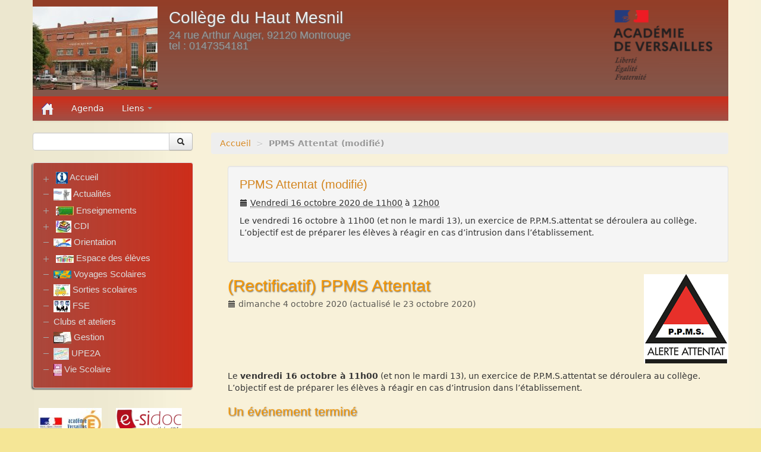

--- FILE ---
content_type: text/html; charset=utf-8
request_url: https://clg-hautmesnil-montrouge.ac-versailles.fr/spip.php?evenement212
body_size: 8385
content:
<!DOCTYPE HTML>
<!--[if lt IE 7 ]> <html class="page_evenement ltr fr no-js ie ie6 lte9 lte8 lte7" xmlns="http://www.w3.org/1999/xhtml" xml:lang="fr" lang="fr" dir="ltr"> <![endif]-->
<!--[if IE 7 ]>    <html class="page_evenement ltr fr no-js ie ie7 lte9 lte8 lte7" xmlns="http://www.w3.org/1999/xhtml" xml:lang="fr" lang="fr" dir="ltr"> <![endif]-->
<!--[if IE 8 ]>    <html class="page_evenement ltr fr no-js ie ie8 lte9 lte8" xmlns="http://www.w3.org/1999/xhtml" xml:lang="fr" lang="fr" dir="ltr"> <![endif]-->
<!--[if IE 9 ]>    <html class="page_evenement ltr fr no-js ie ie9 lte9" xmlns="http://www.w3.org/1999/xhtml" xml:lang="fr" lang="fr" dir="ltr"> <![endif]-->
<!--[if (gt IE 9)|!(IE)]><!-->
<html class="page_evenement ltr fr no-js" xmlns="http://www.w3.org/1999/xhtml" xml:lang="fr" lang="fr" dir="ltr">
<!--<![endif]-->
	<head>
		<script type='text/javascript'>/*<![CDATA[*/(function(H){H.className=H.className.replace(/\bno-js\b/,'js')})(document.documentElement);/*]]>*/</script>
		
		<meta http-equiv="Content-Type" content="text/html; charset=utf-8" />

		<title>Collège du Haut Mesnil

24 rue Arthur Auger, 92120 Montrouge

tel : 0147354181</title>


<link rel="icon" type="image/x-icon" href="https://clg-hautmesnil-montrouge.ac-versailles.fr/plugins/scolaspip/favicon.ico" />
<link rel="shortcut icon" type="image/x-icon" href="https://clg-hautmesnil-montrouge.ac-versailles.fr/plugins/scolaspip/favicon.ico" /><meta http-equiv="Content-Type" content="text/html; charset=utf-8" />


<meta name="generator" content="SPIP 4.1.18" />


<link rel="alternate" type="application/rss+xml" title="Syndiquer tout le site" href="spip.php?page=backend" />
<meta name="viewport" content="width=device-width, initial-scale=1.0">

<link rel="stylesheet" href="squelettes-dist/css/font.css?1724149392" type="text/css" />
<link rel="stylesheet" href="local/cache-less/bootstrap-cssify-a303afa.css?1767735268" type="text/css" />
<link rel="stylesheet" href="local/cache-less/responsive-cssify-a94de5b.css?1767735268" type="text/css" />
<link rel="stylesheet" href="local/cache-less/box-cssify-201e349.css?1767735268" type="text/css" />
<link rel="stylesheet" href="plugins/zcore/css/box_skins.css?1767451899" type="text/css" />

<link rel="stylesheet" href="plugins/bootstrap/bootstrap2spip/css/spip.css?1767451898" type="text/css" />
<link rel="stylesheet" href="local/cache-less/spip.comment-cssify-40e3ed3.css?1767735268" type="text/css" />
<link rel="stylesheet" href="local/cache-less/spip.list-cssify-90097f6.css?1767735268" type="text/css" />
<link rel="stylesheet" href="plugins/spipr_dist/css/spip.petition.css?1767451899" type="text/css" />



<script type='text/javascript'>var var_zajax_content='content';</script><script type="text/javascript">/* <![CDATA[ */
var mediabox_settings={"auto_detect":true,"ns":"box","tt_img":true,"sel_g":"#documents_portfolio a[type='image\/jpeg'],#documents_portfolio a[type='image\/png'],#documents_portfolio a[type='image\/gif']","sel_c":".mediabox","str_ssStart":"Diaporama","str_ssStop":"Arr\u00eater","str_cur":"{current}\/{total}","str_prev":"Pr\u00e9c\u00e9dent","str_next":"Suivant","str_close":"Fermer","str_loading":"Chargement\u2026","str_petc":"Taper \u2019Echap\u2019 pour fermer","str_dialTitDef":"Boite de dialogue","str_dialTitMed":"Affichage d\u2019un media","splash_url":"","lity":{"skin":"_simple-dark","maxWidth":"90%","maxHeight":"90%","minWidth":"400px","minHeight":"","slideshow_speed":"2500","opacite":"0.9","defaultCaptionState":"expanded"}};
/* ]]> */</script>
<!-- insert_head_css -->
<link rel="stylesheet" href="plugins-dist/mediabox/lib/lity/lity.css?1724149388" type="text/css" media="all" />
<link rel="stylesheet" href="plugins-dist/mediabox/lity/css/lity.mediabox.css?1724149388" type="text/css" media="all" />
<link rel="stylesheet" href="plugins-dist/mediabox/lity/skins/_simple-dark/lity.css?1724149388" type="text/css" media="all" /><link rel='stylesheet' type='text/css' media='all' href='plugins-dist/porte_plume/css/barre_outils.css?1724149390' />
<link rel='stylesheet' type='text/css' media='all' href='local/cache-css/cssdyn-css_barre_outils_icones_css-b220675f.css?1767734841' />

<link rel="stylesheet" type="text/css" href="plugins/sjcycle/css/sjcycle.css?1767451899" media="all" />
<link rel="stylesheet" type="text/css" href="plugins/oembed/css/oembed.css?1767451899" />


<link rel="stylesheet" href="local/cache-less/spipr_dist-cssify-8fa386b.css?1767735268" type="text/css" />

<link rel="stylesheet" href="local/cache-less/base_scolaspip-cssify-ef910bb.css?1767735268" type="text/css" />

 
<link rel="stylesheet" href="local/cache-less/scolaspip-cssify-ac02062.css?1767735268" type="text/css" />
 
<link rel="stylesheet" href="local/cache-css/cssdyn-css_couleurs_css-05137641.css?1767734841" type="text/css" />


<link rel="stylesheet" href="plugins/zcore/css/theme.css?1767451899" type="text/css" />












<script src="prive/javascript/jquery.js?1724149386" type="text/javascript"></script>

<script src="prive/javascript/jquery.form.js?1724149386" type="text/javascript"></script>

<script src="prive/javascript/jquery.autosave.js?1724149386" type="text/javascript"></script>

<script src="prive/javascript/jquery.placeholder-label.js?1724149386" type="text/javascript"></script>

<script src="prive/javascript/ajaxCallback.js?1724149386" type="text/javascript"></script>

<script src="prive/javascript/js.cookie.js?1724149386" type="text/javascript"></script>
<!-- insert_head -->
<script src="plugins-dist/mediabox/lib/lity/lity.js?1724149388" type="text/javascript"></script>
<script src="plugins-dist/mediabox/lity/js/lity.mediabox.js?1724149388" type="text/javascript"></script>
<script src="plugins-dist/mediabox/javascript/spip.mediabox.js?1724149388" type="text/javascript"></script><script type='text/javascript' src='plugins-dist/porte_plume/javascript/jquery.markitup_pour_spip.js?1724149390'></script>
<script type='text/javascript' src='plugins-dist/porte_plume/javascript/jquery.previsu_spip.js?1724149390'></script>
<script type='text/javascript' src='local/cache-js/jsdyn-javascript_porte_plume_start_js-9c6606d8.js?1767734841'></script>

<script src="plugins/sjcycle/lib/cycle2/jquery.cycle2.js?1767451899" type="text/javascript"></script>
<script src="plugins/sjcycle/lib/cycle2/jquery.cycle2.flip.js?1767451899" type="text/javascript"></script>
<script src="plugins/sjcycle/lib/cycle2/jquery.cycle2.carousel.js?1767451899" type="text/javascript"></script>
<script src="plugins/sjcycle/lib/cycle2/jquery.cycle2.scrollVert.js?1767451899" type="text/javascript"></script>
<script src="plugins/sjcycle/lib/cycle2/jquery.cycle2.shuffle.js?1767451899" type="text/javascript"></script>
<script src="plugins/sjcycle/lib/cycle2/jquery.cycle2.tile.js?1767451899" type="text/javascript"></script><link rel="alternate" type="application/json+oembed" href="https://clg-hautmesnil-montrouge.ac-versailles.fr/oembed.api/?format=json&amp;url=https%3A%2F%2Fclg-hautmesnil-montrouge.ac-versailles.fr%2Fspip.php%3Fevenement212" />
<script type="text/javascript" src="plugins/bootstrap/bootstrap/js/bootstrap-collapse.js"></script>
<script type="text/javascript" src="plugins/bootstrap/bootstrap/js/bootstrap-dropdown.js"></script>
<script type="text/javascript" src="plugins/bootstrap/bootstrap/js/bootstrap-carousel.js"></script>
<script type="text/javascript" src="plugins/bootstrap/bootstrap/js/bootstrap-transition.js"></script>
<script type="text/javascript" src="plugins/bootstrap/bootstrap/js/bootstrap-tab.js"></script>

<script type="text/javascript" src="local/cache-js/jsdyn-js_scolaspip_js-58e70b1f.js?1767734841"></script>	</head>
	<body>
<div class="page container">
	<div class="header" id="header">
		<div class="container">
			<div class="row">
<header class="accueil clearfix span12">
<div class="bandeau_complet">
					<a href="http://clg-hautmesnil-montrouge.ac-versailles.fr"><img
	src="local/cache-vignettes/L210xH140/siteon0-1d282.jpg?1767734608" class='spip_logo' width='210' height='140' alt='Coll&#232;ge du Haut Mesnil 24 rue Arthur Auger, 92120 Montrouge tel : 0147354181' title='accueil' /></a> 
					<div class="infos">
						<strong id="nom_site_spip" class="h1"><a rel="start home" href="http://clg-hautmesnil-montrouge.ac-versailles.fr/" title="accueil">Collège du Haut Mesnil<br><small>24 rue Arthur Auger, 92120 Montrouge<br>tel&nbsp;: 0147354181</small></a></strong>
						
					</div>
			</div> 
		
	

<div class="logo-institution">
	<a class="spip_out" href="http://www.ac-versailles.fr" title="Lien externe &mdash; Site de l'académie de Versailles"><img src='plugins/scolaspip/img/logo_academie.png?1767451899' alt='Site de l&#039;acad&#233;mie de Versailles' width='200' height='141' /></a>
</div>
</header>
</div>		</div>
	</div>
		
	<div class="navbar navbar-inverse " id="nav">
		<div class="container">
			<div class="menu menu-container navbar-inner  navbar-inverse navbar-static-top ">
	<a class="btn btn-navbar" data-toggle="collapse" data-target=".nav-collapse-main"><span class="icon-bar"></span><span class="icon-bar"></span><span class="icon-bar"></span></a>
<div class="nav-collapse nav-collapse-main collapse"><ul class="menu-items menu-liste nav span12 nav navbar-nav">
		<li class="item menu-entree "><a href="http://clg-hautmesnil-montrouge.ac-versailles.fr/" ><img src='plugins/scolaspip/img/picto-home.png?1767451899' alt='Accueil' width='20' height='20' /> </a></li>		
		 <li class="item menu-entree  btagenda "><a href="spip.php?page=agenda&amp;date_debut=2026-01-01" title="Agenda complet">Agenda</a></li>

		

		

		<li class="item menu-entree dropdown ">
			<a href="spip.php?page=sites" title="Tous les sites sélectionnés" class="dropdown-toggle" data-toggle="dropdown" role="button" >Liens&nbsp;<b class="caret "></b></a>
			<ul class="dropdown-menu" role="menu"	>
				<li class="item menu-entree "><a href="spip.php?page=sites" >Tous les liens</a></li>
				
			</ul>
		</li>
		
		
	</ul></div>
</div>
		</div>
	</div>
		
	<div class="container ">
		<div class="row">
			<div class="content span9" id="content">
				<ul class="breadcrumb">
	
	
	
	
	
	 
		
	 
	<li><a href="http://clg-hautmesnil-montrouge.ac-versailles.fr/">Accueil</a><span class="divider"> &gt; </span></li>

<li class="active"><span class="on active">PPMS Attentat (modifié)</span></li>
</ul>				<div class="inner-content"><div class="evenement one well"><article class="entry evenement vevent id_212" id="evenement_212" itemscope itemtype="http://schema.org/Event">
	<span class="banner "><span class="label label-inverse"><b class="day">16</b> <b class="month">octobre</b> <b class="year">2020</b></span></span>
	<strong class="h3-like summary entry-title "><a itemprop="url" class="url" href="spip.php?evenement212"><span itemprop="name">PPMS Attentat (modifié)</span><span
			class="lire-la-suite hide"><i class="icon-chevron-right" title="lire la suitelire la suite de&laquo;PPMS Attentat (modifi&#233;)&raquo;"></i></span></a></strong>
	<meta itemprop="startDate" content="2020-10-16CEST11:00:00" />
	<meta itemprop="endDate" content="2020-10-16CEST12:00:00" />
	<p class="info-publi"><time><i class="icon-calendar"></i> <abbr class='dtstart' title='2020-10-16T09:00:00Z'>Vendredi 16 octobre 2020 de 11h00</abbr> à <abbr class='dtend' title='2020-10-16T10:00:00Z'>12h00</abbr></time></p>
	
	
	 
	<div class="entry-content">
		
<p>Le vendredi 16 octobre à 11h00 (et non le mardi 13), un exercice de P.P.M.S.attentat se déroulera au collège.
<br class='autobr' />
L’objectif est de préparer les élèves à réagir en cas d’intrusion dans l’établissement.</p>

	</div>
	
	
	
</article></div>
<article>
	<header class="cartouche">
		<img
	src="local/cache-vignettes/L142xH150/arton349-ff248.png?1767743505" class='spip_logo' width='142' height='150'
	alt="" />
		
		<h1><span class="titre">(Rectificatif) PPMS Attentat</span></h1>
		
		<p class="publication">
			
			
			
			<time pubdate="pubdate" datetime="2020-10-04T09:57:00Z"><i class="icon-calendar"></i> dimanche 4 octobre 2020</time> (actualisé le <time>23 octobre 2020</time>)
			
		</p>
		
	</header>

	<div class="main clear">
		
		<div class="texte surlignable clearfix"><p>Le <strong>vendredi 16 octobre à 11h00</strong> (et non le mardi 13), un exercice de P.P.M.S.attentat se déroulera au collège.<br class='autobr' />
L&#8217;objectif est de préparer les élèves à réagir en cas d&#8217;intrusion dans l&#8217;établissement.</p></div>

		
	</div>

	<footer>
		
		
	</footer>

	<aside>
		
		
		
		<div class='ajaxbloc' data-ajax-env='3xoLFpFt6Ti4i1pkVPluEKq1RUbC7ZuDi1Eg6s/3ec0Go5njAyo/XTAuD3jwzwyFQeHacB23B40Ufmoju1ahL30vRs+EF+6GYgWb18132wHOH8woStDrZ/kNeoTAZlOTq/x5PgQKXGJVUDg6mCnLApgn198T+hC2ooXmTph6evRQQH3p4x94EN3L4NFBY3uCneLtmic29pqXcqFvvYdfqaKFHkHesqHFp9nPB/SiCI8EdM0jD/5PryTsgeqWAhfSF5Hr+cwWnBfUz67bDzI2oocCBB8IkmHD/TJGVA+TwrcjEKYBVg==' data-origin="spip.php?evenement212">


<div class="liste">
<h2>Un événement terminé</h2>
<a id='pagination_lesevenements_passes' class='pagination_ancre'></a>
<ul class="liste-items">

<li class="item evenement"><article class="entry evenement vevent id_212" id="evenement_212" itemscope itemtype="http://schema.org/Event">
	<span class="banner "><span class="label label-inverse"><b class="day">16</b> <b class="month">octobre</b> <b class="year">2020</b></span></span>
	<strong class="h3-like summary entry-title "><a itemprop="url" class="url" href="spip.php?evenement212"><span itemprop="name">PPMS Attentat (modifié)</span><span
			class="lire-la-suite hide"><i class="icon-chevron-right" title="lire la suitelire la suite de&laquo;PPMS Attentat (modifi&#233;)&raquo;"></i></span></a></strong>
	<meta itemprop="startDate" content="2020-10-16CEST11:00:00" />
	<meta itemprop="endDate" content="2020-10-16CEST12:00:00" />
	<p class="info-publi"><time><i class="icon-calendar"></i> <abbr class='dtstart' title='2020-10-16T09:00:00Z'>Vendredi 16 octobre 2020 de 11h00</abbr> à <abbr class='dtend' title='2020-10-16T10:00:00Z'>12h00</abbr></time></p>
	
	
	 
	<div class="entry-content">
		
<p>Le vendredi 16 octobre à 11h00 (et non le mardi 13), un exercice de P.P.M.S.attentat se déroulera au collège.
<br class='autobr' />
L’objectif est de préparer les élèves à réagir en cas d’intrusion dans l’établissement.</p>

	</div>
	
	
	
</article></li>

</ul>

</div>
</div><!--ajaxbloc-->

		

		
		<div class="comments">
	<a href="#comments" name="comments" id="comments"></a> 
	<a href="#forum" name="forum" id="forum"></a> 
	
	</div>	</aside>

</article></div>
			</div>
			<div class="aside  col span3" id="aside">
				<div class="form-search">
<div class="formulaire_spip formulaire_recherche form-search" id="formulaire_recherche">
<form action="spip.php?page=recherche" method="get"><div>
	<input name="page" value="recherche" type="hidden"
/>
	
	<div class="input-append">
		<input type="search" class="search text search-query" name="recherche" id="recherche" accesskey="4" autocapitalize="off" autocorrect="off" />
		<button type="submit" class="btn " title="Rechercher" ><i class="icon-search"></i></button>
	</div>
</div></form>
</div>
</div>


<ul class="panel-group well rubriques" id="accordion">
    
    <li class="panel panel-default">
         
        <div class="panel-heading">
            <h4 class="panel-title">
                <a data-toggle="collapse" data-parent="#accordion" href="#collapse1" class="toggle collapsed"></a>
                <a href="spip.php?rubrique1" class="branche"><img
	src="local/cache-vignettes/L20xH20/rubon1-e6489.jpg?1767734842" class='spip_logo' width='20' height='20'
	alt="" />&nbsp;Accueil</a>
            </h4>
        </div>
        <div id="collapse1" class="panel-collapse collapse">
            
                <ul class="panel-body table">
                
                <li><a href="spip.php?rubrique113"> INFORMATIONS PRATIQUES</a></li>
                
                </ul>
            
        </div>
        
    </li>
    
    <li class="panel panel-default">
        
        <div class="panel-heading">
            <h4 class="panel-title feuille">
                <a href="spip.php?rubrique83"><img
	src="local/cache-vignettes/L30xH20/rubon83-acbaf.jpg?1767734842" class='spip_logo' width='30' height='20'
	alt="" />&nbsp;Actualités</a>
            </h4>
        </div>
        
    </li>
    
    <li class="panel panel-default">
                      
        <div class="panel-heading">
            <h4 class="panel-title">
                <a data-toggle="collapse" data-parent="#accordion" href="#collapse4" class="toggle collapsed"></a>
                <a href="spip.php?rubrique4" class="branche"><img
	src="local/cache-vignettes/L30xH15/rubon4-b5cce.jpg?1767734842" class='spip_logo' width='30' height='15'
	alt="" />&nbsp;Enseignements</a>
            </h4>
        </div>
        <div id="collapse4" class="panel-collapse collapse">
            
                <ul class="panel-body table">
                
                <li><a href="spip.php?rubrique37"> Allemand</a></li>
                
                <li><a href="spip.php?rubrique36"> Anglais</a></li>
                
                <li><a href="spip.php?rubrique103"> Education musicale et chant chorale</a></li>
                
                <li><a href="spip.php?rubrique50"> EPS</a></li>
                
                <li><a href="spip.php?rubrique42"> Espagnol</a></li>
                
                <li><a href="spip.php?rubrique38"> Français</a>
                <ul class="panel-body table">
                
                <li><a href="spip.php?rubrique67"> Quelques bons livres</a></li>
                
                </ul>
            </li>
                
                <li><a href="spip.php?rubrique47"> Histoire-Géographie</a></li>
                
                <li><a href="spip.php?rubrique115"> LCE Allemand</a></li>
                
                <li><a href="spip.php?rubrique117"> LCE Anglais</a></li>
                
                <li><a href="spip.php?rubrique114"> LCE Espagnol</a></li>
                
                <li><a href="spip.php?rubrique41"> Mathématiques</a></li>
                
                <li><a href="spip.php?rubrique44"> Sciences physiques</a>
                <ul class="panel-body table">
                
                <li><a href="spip.php?rubrique119"> Culture scientifique</a></li>
                
                <li><a href="spip.php?rubrique118"> Vue en classe</a></li>
                
                </ul>
            </li>
                
                <li><a href="spip.php?rubrique43"> SVT</a></li>
                
                <li><a href="spip.php?rubrique17"> Technologie</a></li>
                
                </ul>
            
        </div>
        
    </li>
    
    <li class="panel panel-default">
            
        <div class="panel-heading">
            <h4 class="panel-title">
                <a data-toggle="collapse" data-parent="#accordion" href="#collapse45" class="toggle collapsed"></a>
                <a href="spip.php?rubrique45" class="branche"><img
	src="local/cache-vignettes/L26xH20/rubon45-76b44.jpg?1767734842" class='spip_logo' width='26' height='20'
	alt="" />&nbsp;CDI</a>
            </h4>
        </div>
        <div id="collapse45" class="panel-collapse collapse">
            
                <ul class="panel-body table">
                
                <li><a href="spip.php?rubrique85"> E-sidoc</a></li>
                
                <li><a href="spip.php?rubrique57"> Les Clubs</a>
                <ul class="panel-body table">
                
                <li><a href="spip.php?rubrique65"> Le Club Cinéma</a></li>
                
                <li><a href="spip.php?rubrique64"> Le Club Lecture</a></li>
                
                </ul>
            </li>
                
                <li><a href="spip.php?rubrique59"> Mode d&#8217;emploi</a></li>
                
                <li><a href="spip.php?rubrique66"> Nouvelle rubrique N&#176;&nbsp;66</a></li>
                
                </ul>
            
        </div>
        
    </li>
    
    <li class="panel panel-default">
        
        <div class="panel-heading">
            <h4 class="panel-title feuille">
                <a href="spip.php?rubrique80"><img
	src="local/cache-vignettes/L30xH14/rubon80-bf0d6.jpg?1767734842" class='spip_logo' width='30' height='14'
	alt="" />&nbsp;Orientation</a>
            </h4>
        </div>
        
    </li>
    
    <li class="panel panel-default">
         
        <div class="panel-heading">
            <h4 class="panel-title">
                <a data-toggle="collapse" data-parent="#accordion" href="#collapse107" class="toggle collapsed"></a>
                <a href="spip.php?rubrique107" class="branche"><img
	src="local/cache-vignettes/L30xH13/rubon107-68c5f.jpg?1767734842" class='spip_logo' width='30' height='13'
	alt="" />&nbsp;Espace des élèves</a>
            </h4>
        </div>
        <div id="collapse107" class="panel-collapse collapse">
            
                <ul class="panel-body table">
                
                <li><a href="spip.php?rubrique108"> Séjour Jura 2017</a></li>
                
                </ul>
            
        </div>
        
    </li>
    
    <li class="panel panel-default">
        
        <div class="panel-heading">
            <h4 class="panel-title feuille">
                <a href="spip.php?rubrique91"><img
	src="local/cache-vignettes/L30xH13/rubon91-4a105.png?1767734842" class='spip_logo' width='30' height='13'
	alt="" />&nbsp;Voyages Scolaires</a>
            </h4>
        </div>
        
    </li>
    
    <li class="panel panel-default">
        
        <div class="panel-heading">
            <h4 class="panel-title feuille">
                <a href="spip.php?rubrique112"><img
	src="local/cache-vignettes/L28xH20/rubon112-ba6b8.jpg?1767734842" class='spip_logo' width='28' height='20'
	alt="" />&nbsp;Sorties scolaires</a>
            </h4>
        </div>
        
    </li>
    
    <li class="panel panel-default">
        
        <div class="panel-heading">
            <h4 class="panel-title feuille">
                <a href="spip.php?rubrique116"><img
	src="local/cache-vignettes/L28xH20/rubon116-972af.jpg?1767734842" class='spip_logo' width='28' height='20'
	alt="" />&nbsp;FSE</a>
            </h4>
        </div>
        
    </li>
    
    <li class="panel panel-default">
        
        <div class="panel-heading">
            <h4 class="panel-title feuille">
                <a href="spip.php?rubrique52">Clubs et ateliers</a>
            </h4>
        </div>
        
    </li>
    
    <li class="panel panel-default">
        
        <div class="panel-heading">
            <h4 class="panel-title feuille">
                <a href="spip.php?rubrique46"><img
	src="local/cache-vignettes/L30xH20/rubon46-cc008.jpg?1767734842" class='spip_logo' width='30' height='20'
	alt="" />&nbsp;Gestion</a>
            </h4>
        </div>
        
    </li>
    
    <li class="panel panel-default">
        
        <div class="panel-heading">
            <h4 class="panel-title feuille">
                <a href="spip.php?rubrique49"><img
	src="local/cache-vignettes/L26xH20/rubon49-45e4f.jpg?1767734842" class='spip_logo' width='26' height='20'
	alt="" />&nbsp;UPE2A</a>
            </h4>
        </div>
        
    </li>
    
    <li class="panel panel-default">
        
        <div class="panel-heading">
            <h4 class="panel-title feuille">
                <a href="spip.php?rubrique3"><img
	src="local/cache-vignettes/L14xH20/rubon3-9b3a1.jpg?1767734842" class='spip_logo' width='14' height='20'
	alt="" />&nbsp;Vie Scolaire</a>
            </h4>
        </div>
        
    </li>
    
</ul>



<div class="menu sites" id="site_menu" >		<ul>
		
		<li><a rel="start" href="http://www.ac-versailles.fr/" class="spip_out" title="Lien externe - Acad&#233;mie de Versailles">
		<img
	src="local/cache-vignettes/L106xH50/siteon4-3c14f.jpg?1767734842" class='spip_logo' width='106' height='50' alt='Acad&#233;mie de Versailles' />
		</a></li>
		
		<li><a rel="start" href="http://0921190u.esidoc.fr/" class="spip_out" title="Lien externe - E-sidoc">
		<img
	src="local/cache-vignettes/L111xH50/siteon3-d1921.png?1767734842" class='spip_logo' width='111' height='50' alt='E-sidoc' />
		</a></li>
		
		<li><a rel="start" href="https://www.ville-montrouge.fr/" class="spip_out" title="Lien externe - Mairie de Montrouge">
		<img
	src="local/cache-vignettes/L41xH50/siteon6-8cba6.png?1767734842" class='spip_logo' width='41' height='50' alt='Mairie de Montrouge' />
		</a></li>
		
		<li><a rel="start" href="http://www.onisep.fr/" class="spip_out" title="Lien externe - Onisep">
		<img
	src="local/cache-vignettes/L128xH50/siteon1-6e6c5.png?1767734842" class='spip_logo' width='128' height='50' alt='Onisep' />
		</a></li>
		
		<li><a rel="start" href="https://www.passplus.fr/Beneficiaire/Views/Connexion.aspx" class="spip_out" title="Lien externe - Pass+">
		<img
	src="local/cache-vignettes/L86xH50/siteon5-a555c.png?1767734842" class='spip_logo' width='86' height='50' alt='Pass+' />
		</a></li>
		
		<li><a rel="start" href="https://enc.hauts-de-seine.fr/my.policy" class="spip_out" title="Lien externe - Pronote">
		<img
	src="local/cache-vignettes/L68xH50/pronote-00c88.jpg?1767734842" class='spip_logo' width='68' height='50' alt='Pronote' />
		</a></li>
		
		</ul>
		<br class="nettoyeur"/>
</div>				<div id="calendar" class="calendriermini minicalendar">
	<h2 class="menu-titre">Calendrier</h2>
	<div class="calendar-container"
					data-json="spip.php?page=calendrier_mini_event.json&amp;id_article=349&amp;lang=fr"
					data-year="2020"
					data-month="10"
					data-url="spip.php?page=jour"
					data-vardate="date_debut"
					><div class="alt">
			
			<strong>octobre 2020&nbsp;:</strong>
			
			<ul class="liste-items">
			
				<li class="item"><a href="spip.php?page=jour&amp;date_debut=2020-10-16">16 octobre 2020</a></li>
				
			</ul>
			
			<p class="pagination">
			<a rel="nofollow" href="spip.php?page=jour&amp;date_debut=2020-09-01">septembre 2020</a>
			| <a rel="nofollow" href="spip.php?page=jour&amp;date_debut=2020-11-01">novembre 2020</a>
			</p>
		</div>
	</div>
</div><script type='text/javascript'>
if (window.jQuery){jQuery(function(){
	jQuery.getScript('local/cache-js/jsdyn-javascript_calendrier_mini_js-9f95b3fa-minify-3049.js',function(){minical.init('.minicalendar .calendar-container');});
});}
</script><style type="text/css">
/*!
* Datepicker for Bootstrap v1.9.0 (https://github.com/uxsolutions/bootstrap-datepicker)
*
* Licensed under the Apache License v2.0 (http://www.apache.org/licenses/LICENSE-2.0)
*/
.datepicker{padding:4px;border-radius:4px;direction:ltr}
.datepicker-inline{width:220px;border:1px solid var(--minical-border-color,#eee)}
.datepicker-rtl{direction:rtl}
.datepicker-rtl.dropdown-menu{left:auto}
.datepicker-rtl table tr td span{float:right}
.datepicker-dropdown{top:0;left:0}
.datepicker-dropdown:before{content:'';display:inline-block;border-left:7px solid transparent;border-right:7px solid transparent;border-bottom:7px solid var(--minical-border-dark-color,#999);border-top:0;border-bottom-color:var(--minical-border-color,#eee);position:absolute}
.datepicker-dropdown:after{content:'';display:inline-block;border-left:6px solid transparent;border-right:6px solid transparent;border-bottom:6px solid #fff;border-top:0;position:absolute}
.datepicker-dropdown.datepicker-orient-left:before{left:6px}
.datepicker-dropdown.datepicker-orient-left:after{left:7px}
.datepicker-dropdown.datepicker-orient-right:before{right:6px}
.datepicker-dropdown.datepicker-orient-right:after{right:7px}
.datepicker-dropdown.datepicker-orient-bottom:before{top:-7px}
.datepicker-dropdown.datepicker-orient-bottom:after{top:-6px}
.datepicker-dropdown.datepicker-orient-top:before{bottom:-7px;border-bottom:0;border-top:7px solid var(--minical-border-dark-color,#999);}
.datepicker-dropdown.datepicker-orient-top:after{bottom:-6px;border-bottom:0;border-top:6px solid #fff}
.datepicker table{margin:0;-webkit-touch-callout:none;-webkit-user-select:none;-khtml-user-select:none;-moz-user-select:none;-ms-user-select:none;user-select:none}
.datepicker td,.datepicker th{text-align:center;width:20px;height:20px;border-radius:4px;border:none}
.table-striped .datepicker table tr td,.table-striped .datepicker table tr th{background-color:transparent}
.datepicker table tr td.day:hover,.datepicker table tr td.day.focused{background:#eee;cursor:pointer}
.datepicker table tr td.old,.datepicker table tr td.new{color:var(--minical-day-disabled-color,#999);}
.datepicker table tr td.disabled,.datepicker table tr td.disabled:hover{background:none;color:var(--minical-day-disabled-color,#999);;cursor:default}
.datepicker table tr td.highlighted{background:#d9edf7;border-radius:0}
.datepicker table tr td.range,.datepicker table tr td.range:hover,.datepicker table tr td.range.disabled,.datepicker table tr td.range.disabled:hover{background:#eee;border-radius:0}
.datepicker table tr td.active,.datepicker table tr td.active:hover,.datepicker table tr td.active.disabled,.datepicker table tr td.active.disabled:hover{background-color:var(--minical-active-bg,#04c);border:1px solid var(--minical-active-border-color,#04c);color:var(--minical-active-color,#fff)}
.datepicker table tr td.active:hover,.datepicker table tr td.active.disabled:hover,.datepicker table tr td.active:active,.datepicker table tr td.active:hover:active,.datepicker table tr td.active.disabled:active,.datepicker table tr td.active.disabled:hover:active,.datepicker table tr td.active.disabled,.datepicker table tr td.active:hover.disabled,.datepicker table tr td.active[disabled],.datepicker table tr td.active:hover[disabled],.datepicker table tr td.active.disabled[disabled],.datepicker table tr td.active.disabled:hover[disabled]{background-color:var(--minical-active-bg-hover,#04c)}
.datepicker table tr td span{display:block;width:23%;height:54px;line-height:54px;float:left;margin:1%;cursor:pointer;border-radius:4px}
.datepicker table tr td span:hover,.datepicker table tr td span.focused{background:#eee}
.datepicker table tr td span.disabled,.datepicker table tr td span.disabled:hover{background:none;color:var(--minical-day-disabled-color,#999);;cursor:default}
.datepicker table tr td span.active,.datepicker table tr td span.active:hover,.datepicker table tr td span.active.disabled,.datepicker table tr td span.active.disabled:hover{background-color:var(--minical-active-bg,#04c);border:1px solid var(--minical-active-border-color,#04c);color:var(--minical-active-color,#fff)}
.datepicker table tr td span.active:hover,.datepicker table tr td span.active:hover:hover,.datepicker table tr td span.active.disabled:hover,.datepicker table tr td span.active.disabled:hover:hover,.datepicker table tr td span.active:active,.datepicker table tr td span.active:hover:active,.datepicker table tr td span.active.disabled:active,.datepicker table tr td span.active.disabled:hover:active,.datepicker table tr td span.active.disabled,.datepicker table tr td span.active:hover.disabled,.datepicker table tr td span.active.disabled.disabled,.datepicker table tr td span.active.disabled:hover.disabled,.datepicker table tr td span.active[disabled],.datepicker table tr td span.active:hover[disabled],.datepicker table tr td span.active.disabled[disabled],.datepicker table tr td span.active.disabled:hover[disabled]{background-color:var(--minical-active-bg-hover,#04c)}
.datepicker table tr td span.old,.datepicker table tr td span.new{color:var(--minical-day-disabled-color,#999);}
.datepicker .datepicker-switch{width:145px}
.datepicker .datepicker-switch,.datepicker .prev,.datepicker .next,.datepicker tfoot tr th{cursor:pointer}
.datepicker .datepicker-switch:hover,.datepicker .prev:hover,.datepicker .next:hover,.datepicker tfoot tr th:hover{background:#eee}
.datepicker .prev.disabled,.datepicker .next.disabled{visibility:hidden}
.datepicker .cw{font-size:10px;width:12px;padding:0 2px 0 5px;vertical-align:middle}
.input-append.date .add-on,.input-prepend.date .add-on{cursor:pointer}
.input-append.date .add-on i,.input-prepend.date .add-on i{margin-top:3px}
.input-daterange input{text-align:center}
.input-daterange input:first-child{border-radius:3px 0 0 3px}
.input-daterange input:last-child{border-radius:0 3px 3px 0}
.input-daterange .add-on{display:inline-block;width:auto;min-width:16px;height:20px;padding:4px 5px;font-weight:400;line-height:20px;text-align:center;text-shadow:0 1px 0 #fff;vertical-align:middle;background-color:#eee;border:1px solid #ccc;margin-left:-5px;margin-right:-5px}
.datepicker.dropdown-menu{position:absolute;top:100%;left:0;z-index:1000;float:left;display:none;min-width:160px;list-style:none;background-color:#fff;border:1px solid #ccc;border:1px solid rgba(0,0,0,0.2);border-radius:5px;box-shadow:0 5px 10px rgba(0,0,0,0.2);-webkit-background-clip:padding-box;-moz-background-clip:padding;background-clip:padding-box;*border-right-width:2px;*border-bottom-width:2px;color:#333;font-size:13px;line-height:20px}
.datepicker.dropdown-menu th,.datepicker.datepicker-inline th,.datepicker.dropdown-menu td,.datepicker.datepicker-inline td{padding:4px 5px}
.calendriermini{margin-bottom:1em}
.calendriermini .calendar-container{height:17em;position:relative}
.calendriermini .calendar-container .image_loading{position:absolute;top:50%;left:50%;margin-top:-16px;margin-left:-16px}
:root{--minical-border-color:#ccc;--minical-active-bg:#f3d17a;--minical-active-color:#333;--minical-active-border-color:transparent;--minical-active-bg-hover:#deba5d;--minical-border-dark-color:#999;--minical-day-disabled-color:#999;--minical-calendrier-couleur6-bg:#DBB8DC;--minical-calendrier-couleur6-bg-hover:#cd9fce;--minical-calendrier-couleur6-color:#636}
.js .calendriermini .calendar-container .alt{display:none}
.calendriermini table{width:100%;font-size:.8em;text-align:center;margin:0 auto;border-collapse:collapse}
.calendriermini table caption{margin:0 auto;padding:0}
.calendriermini table th{padding:0}
.calendriermini table th,.calendriermini table td{width:14%;line-height:1.75em;padding:0;background:#fff}
.calendriermini .ui-datepicker-inline{width:100%;border:0!important;padding:0!important}
.calendriermini .datepicker-inline{width:100%!important;box-sizing:border-box;border:0!important;padding:0!important}
.calendriermini .datepicker-inline th.dow{background-color:transparent}
.calendriermini .datepicker-inline .old.day,.calendriermini .datepicker-inline .new.day{background-color:rgba(255,255,255,0.5)}
.calendriermini table .day.active{font-weight:700}
.calendriermini .datepicker .day.calendrier-couleur1{background-color:var(--minical-calendrier-couleur1-bg,var(--minical-active-bg));border-color:var(--minical-calendrier-couleur1-border-color,var(--minical-active-border-color));color:var(--minical-calendrier-couleur1-color,var(--minical-active-color))}
.calendriermini .datepicker .day.calendrier-couleur1:hover,.calendriermini .datepicker .day.calendrier-couleur1:active{background-color:var(--minical-calendrier-couleur1-bg-hover,var(--minical-active-bg-hover))}
.calendriermini .datepicker .day.calendrier-couleur2{background-color:var(--minical-calendrier-couleur2-bg,var(--minical-active-bg));border-color:var(--minical-calendrier-couleur2-border-color,var(--minical-active-border-color));color:var(--minical-calendrier-couleur2-color,var(--minical-active-color))}
.calendriermini .datepicker .day.calendrier-couleur2:hover,.calendriermini .datepicker .day.calendrier-couleur2:active{background-color:var(--minical-calendrier-couleur2-bg-hover,var(--minical-active-bg-hover))}
.calendriermini .datepicker .day.calendrier-couleur3{background-color:var(--minical-calendrier-couleur3-bg,var(--minical-active-bg));border-color:var(--minical-calendrier-couleur3-border-color,var(--minical-active-border-color));color:var(--minical-calendrier-couleur3-color,var(--minical-active-color))}
.calendriermini .datepicker .day.calendrier-couleur3:hover,.calendriermini .datepicker .day.calendrier-couleur3:active{background-color:var(--minical-calendrier-couleur3-bg-hover,var(--minical-active-bg-hover))}
.calendriermini .datepicker .day.calendrier-couleur4{background-color:var(--minical-calendrier-couleur4-bg,var(--minical-active-bg));border-color:var(--minical-calendrier-couleur4-border-color,var(--minical-active-border-color));color:var(--minical-calendrier-couleur4-color,var(--minical-active-color))}
.calendriermini .datepicker .day.calendrier-couleur4:hover,.calendriermini .datepicker .day.calendrier-couleur4:active{background-color:var(--minical-calendrier-couleur4-bg-hover,var(--minical-active-bg-hover))}
.calendriermini .datepicker .day.calendrier-couleur5{background-color:var(--minical-calendrier-couleur5-bg,var(--minical-active-bg));border-color:var(--minical-calendrier-couleur5-border-color,var(--minical-active-border-color));color:var(--minical-calendrier-couleur5-color,var(--minical-active-color))}
.calendriermini .datepicker .day.calendrier-couleur5:hover,.calendriermini .datepicker .day.calendrier-couleur5:active{background-color:var(--minical-calendrier-couleur5-bg-hover,var(--minical-active-bg-hover))}
.calendriermini .datepicker .day.calendrier-couleur6{background-color:var(--minical-calendrier-couleur6-bg,var(--minical-active-bg));border-color:var(--minical-calendrier-couleur6-border-color,var(--minical-active-border-color));color:var(--minical-calendrier-couleur6-color,var(--minical-active-color))}
.calendriermini .datepicker .day.calendrier-couleur6:hover,.calendriermini .datepicker .day.calendrier-couleur6:active{background-color:var(--minical-calendrier-couleur6-bg-hover,var(--minical-active-bg-hover))}

</style>

<div class='ajaxbloc' data-ajax-env='3xoLFpFt6Ti4i1pkVPluEKq1RUbC7ZuDi1Eg6s/3ec0Go5njAyo/XTAuD3jwzwyFQeHacB23B40Ufmoju1ahL30vRs+EF+6GYgWb18132wHOH8woStDrZ/kNeoTAZlOTq/x5PgQKXGJVUDg6mCnLApgn198T+hC2ooXmTph6evRQQH3p4x94EN3L4NFBY3uCneLtmic29pqXcqFvvYdfqaKFHkHesqHFp9nPB/SiCI8EdM0jD/5PryTsgeqWAhfSF5Hr+cwWnBfUz67bDzI2oocCBB8IkmHD/TJGVA+TwrcjEKYBVg==' data-origin="spip.php?evenement212">


<div class="liste">
<h2>Un événement terminé</h2>
<a id='pagination_lesevenements_passes' class='pagination_ancre'></a>
<ul class="liste-items">

<li class="item evenement"><article class="entry evenement vevent id_212" id="evenement_212" itemscope itemtype="http://schema.org/Event">
	<span class="banner "><span class="label label-inverse"><b class="day">16</b> <b class="month">octobre</b> <b class="year">2020</b></span></span>
	<strong class="h3-like summary entry-title "><a itemprop="url" class="url" href="spip.php?evenement212"><span itemprop="name">PPMS Attentat (modifié)</span><span
			class="lire-la-suite hide"><i class="icon-chevron-right" title="lire la suitelire la suite de&laquo;PPMS Attentat (modifi&#233;)&raquo;"></i></span></a></strong>
	<meta itemprop="startDate" content="2020-10-16CEST11:00:00" />
	<meta itemprop="endDate" content="2020-10-16CEST12:00:00" />
	<p class="info-publi"><time><i class="icon-calendar"></i> <abbr class='dtstart' title='2020-10-16T09:00:00Z'>Vendredi 16 octobre 2020 de 11h00</abbr> à <abbr class='dtend' title='2020-10-16T10:00:00Z'>12h00</abbr></time></p>
	
	
	 
	<div class="entry-content">
		
<p>Le vendredi 16 octobre à 11h00 (et non le mardi 13), un exercice de P.P.M.S.attentat se déroulera au collège.
<br class='autobr' />
L’objectif est de préparer les élèves à réagir en cas d’intrusion dans l’établissement.</p>

	</div>
	
	
	
</article></li>

</ul>

</div>
</div><!--ajaxbloc-->			</div>
		</div>
	</div>

	<div class="footer" id="footer">
		<div class="container">
			<div class="colophon">
	 2012-2026  &mdash; Collège du Haut Mesnil<br><small>24 rue Arthur Auger, 92120 Montrouge<br>tel&nbsp;: 0147354181</small>  (académie de Versailles)<p>Directeur de publication : La Principal</p>
	<p>
			<a href="spip.php?page=login&amp;url=spip.php%3Fevenement212" rel="nofollow" class='login_modal'><i class="icon-user"></i> Se connecter</a><span class="sep"> | </span>	
	<a rel="contents" href="spip.php?page=plan"><i class="icon-asterisk"></i> Plan du site</a><span class="sep"> | </span>
	<a href="spip.php?page=mentions" title="Informations sur le site"><i class="icon-info-sign"></i> Mentions légales</a><span class="sep"> | </span>
	<a href="spip.php?page=backend" rel="alternate" title="Syndiquer tout le site"><img src='squelettes-dist/img/feed.png?1724149392' alt='Suivre la vie du site' width='16' height='16' />&nbsp;RSS&nbsp;2.0</a>
	
	</p>
</div>
<small class="generator">
	<a href="https://www.spip.net/" rel="generator" title="Site réalisé avec SPIP" class="spip_out"><img src='plugins/scolaspip/spip.png?1767451899' alt='SPIP' width='60' height='40' /></a>
	<a href="https://contrib.spip.net/?article4749" title="Squelette ScolaSPIP"><img src='plugins/scolaspip/img/scolaspip.png?1767451899' alt='ScolaSPIP' width='95' height='40' /></a>
</small>		</div>
	</div>
</div>
</body></html>

--- FILE ---
content_type: text/css
request_url: https://clg-hautmesnil-montrouge.ac-versailles.fr/local/cache-css/cssdyn-css_couleurs_css-05137641.css?1767734841
body_size: 1422
content:
/* #PRODUIRE{fond=css/couleurs.css,host=clg-hautmesnil-montrouge.ac-versailles.fr}
   md5:9c25641f58088fcafc171f43d65a64ab */

#nav {background-image : none;}



body h1,body .h1,body h2,body .h2,body h3,body .h3,body .page .h3-like,body h4,body .h4,body #entete .accueil #nom_site_spip{

font-family:Arial,Helvetica,sans-serif;}
body .page,.liste h3.h3{

font-family:"DejaVu Sans","Lucida Grande","Bitstream Vera",Helvetica,sans-serif;}







body #header,body #footer,body #nav {background-image:url('https://clg-hautmesnil-montrouge.ac-versailles.fr/plugins/scolaspip/img/trans.png');background-size :100% 100%;}


.page_sommaire .evenements,body #aside .rubriques,#formulaire_inscription, #carousel {background-image:url('https://clg-hautmesnil-montrouge.ac-versailles.fr/plugins/scolaspip/img/trans2.png');background-size :100% 100%;background-repeat :repeat-y;}



body h1,body .h1,body h2, body .h2,body h3.spip,body .h2 a,body .h2 a:hover,body .h2 a:focus{text-shadow: 1px 1px 2px #666;}


body #aside .rubriques,#formulaire_inscription,.dynamic-tab-pane-control .tab-page{-moz-box-shadow:-2px 2px 2px #666;-webkit-box-shadow:-2px 2px 2px #ccc;-o-box-shadow:-2px 2px 2px #ccc;box-shadow:-2px 2px 2px #666;}


#carousel,.page_sommaire .evenements{-moz-box-shadow:2px 2px 5px #ccc inset;-webkit-box-shadow:2px 2px 5px #ccc inset;-o-box-shadow:2px 2px 5px #ccc inset;box-shadow:2px 2px 5px #ccc inset;}






/* backgrounds  */
html body{background-color:#F5E696;}
#header, thead th {background-color:#933E28;}
#nav,.navbar-responsive.navbar-inverse .navbar-inner .nav-collapse,table.spip thead th,body .pagination ul > .active > span, div .forum .forum-fil .forum-chapo{background-color:#CD2E1B;}
body .navbar-inverse .btn-navbar{background-color: #CD2E1B; background-image : none;}
body #footer {background-color:#CD2E1B;}

.dropdown-menu > li > a:hover {background-image : none; background-color : #CD2E1B;}
.navbar-inverse .nav li.dropdown.active > .dropdown-toggle,.dropdown-menu li a:hover, .dropdown-menu li a:focus, .dropdown-menu > .active > a ,.navbar-inverse .nav .active > a:hover  ,.navbar-inverse .nav-collapse .nav > li > a:hover, body .navbar-inverse .nav .active > a{background-color:#E7981D;}
body #aside .rubriques,#formulaire_inscription{background-color:#CD2E1B;}
body .calendriermini .ui-state-highlight a {background-color:#DFE0E2;}
body .liste-items .item:hover,.page_sites .liste.syndics .liste-items .item:hover {background-color:#FAE8E8;}

/* Couleurs des bordures */
body #footer,.dynamic-tab-pane-control .tab-row .tab.selected {border-top:3px solid #CD2E1B;}
body #header .menu-items .item{border-right:1px groove #CD2E1B;}
body .documents_portfolio a:focus .spip_logo,body .documents_portfolio a:hover .spip_logo,body .documents_portfolio a:active .spip_logo {border-color:#CD2E1B;}

/* couleurs des titres  */
#nom_site_spip a, #slogan_site_spip{color:#EEEEEE;}
body h1,body .h1,body h2, body .h2,body h3, body h3.spip,body h2 a,body h2 a:hover,body h2 a:focus,body .h2 a,body .h2 a:hover,body .h2 a:focus{color:#FA9A05;}

/* couleurs des liens */
body a,body a.spip_out,body a.spip_out h3,body a.spip_in,body a.spip_glossaire{color :#D3841D;}
body a:focus,body a:hover,body a:active  {color :#486672; background-color : transparent;}
body #aside .rubriques a,#formulaire_inscription legend,#formulaire_inscription label,#formulaire_inscription p{color :#DDDDDD;}
body #aside .rubriques a:hover,body #aside .rubriques a:focus,body #aside .rubriques a:active {color :#FA9A05;}
.navbar-inverse .nav > li > a,body #pied,body #pied a,body .pagination .on, div .forum .forum-fil .forum-chapo, div .forum .forum-fil .forum-chapo a, .navbar-inverse .nav-collapse .nav > li > a{color:#FFFFFF;}
body #nav .item a:hover,body #nav .item.on>a,body #nav .item.on .on>a, .navbar-inverse .nav-collapse .nav li > a:hover,.navbar-inverse .nav-collapse .nav > li.open a:hover{color:#FFFFFF;}
.navbar-inverse .nav-collapse .nav > li.open >a{color:#CD2E1B !important;}




body #aside {float:left; } @media (max-width: 767px){body #aside { margin-left:0px;}}@media (min-width: 768px) and (max-width: 1199px){body #aside { margin-left:20px;} }@media (min-width: 1200px) { body #aside { margin-left:30px;}} body #content {clear :right ;float:right;margin : 0px;}

@media (max-width: 767px){
	.well {background-color : transparent; border : none;}
	#nav {background-color : transparent; background-image : none; border : none;}
	#header {border-bottom:3px solid #CD2E1B;}
	}	
	



